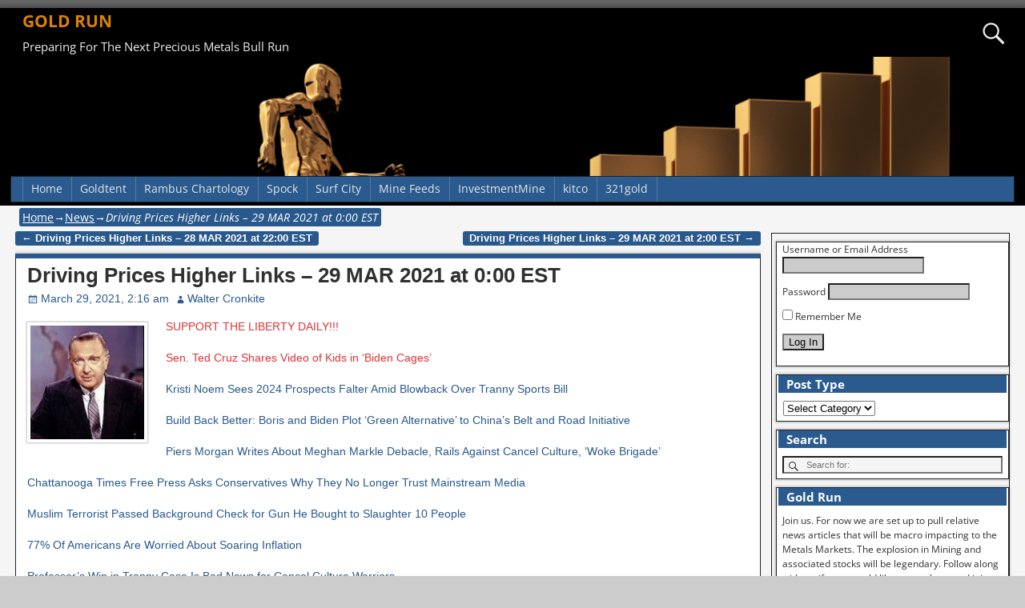

--- FILE ---
content_type: text/html; charset=UTF-8
request_url: https://gold.run/2021/03/29/driving-prices-higher-links-29-mar-2021-at-000-est/
body_size: 66106
content:
<!DOCTYPE html>
<html lang="en-US">
<head>
    <meta charset="UTF-8"/>
    <meta name='viewport' content='width=device-width,initial-scale=1.0' />

    <link rel="profile" href="//gmpg.org/xfn/11"/>
    <link rel="pingback" href=""/>

    <!-- Self-host Google Fonts -->
<link href='https://gold.run/wp-content/themes/weaver-xtreme/assets/css/fonts/google/google-fonts.min.css?ver=6.7' rel='stylesheet' type='text/css'>
<link href='https://gold.run/wp-content/plugins/weaver-xtreme-plus/includes/fonts/google-plus-fonts.min.css?ver=6.2' rel='stylesheet' type='text/css'>
<title>Driving Prices Higher Links &#8211; 29 MAR 2021 at 0:00 EST &#8211; GOLD RUN</title>
<meta name='robots' content='max-image-preview:large' />
<link rel="alternate" type="application/rss+xml" title="GOLD RUN &raquo; Feed" href="https://gold.run/feed/" />
<link rel="alternate" type="application/rss+xml" title="GOLD RUN &raquo; Comments Feed" href="https://gold.run/comments/feed/" />
<link rel="alternate" type="application/rss+xml" title="GOLD RUN &raquo; Driving Prices Higher Links &#8211; 29 MAR 2021 at 0:00 EST Comments Feed" href="https://gold.run/2021/03/29/driving-prices-higher-links-29-mar-2021-at-000-est/feed/" />
<link rel="alternate" title="oEmbed (JSON)" type="application/json+oembed" href="https://gold.run/wp-json/oembed/1.0/embed?url=https%3A%2F%2Fgold.run%2F2021%2F03%2F29%2Fdriving-prices-higher-links-29-mar-2021-at-000-est%2F" />
<link rel="alternate" title="oEmbed (XML)" type="text/xml+oembed" href="https://gold.run/wp-json/oembed/1.0/embed?url=https%3A%2F%2Fgold.run%2F2021%2F03%2F29%2Fdriving-prices-higher-links-29-mar-2021-at-000-est%2F&#038;format=xml" />
<style id='wp-img-auto-sizes-contain-inline-css' type='text/css'>
img:is([sizes=auto i],[sizes^="auto," i]){contain-intrinsic-size:3000px 1500px}
/*# sourceURL=wp-img-auto-sizes-contain-inline-css */
</style>
<style id='wp-emoji-styles-inline-css' type='text/css'>

	img.wp-smiley, img.emoji {
		display: inline !important;
		border: none !important;
		box-shadow: none !important;
		height: 1em !important;
		width: 1em !important;
		margin: 0 0.07em !important;
		vertical-align: -0.1em !important;
		background: none !important;
		padding: 0 !important;
	}
/*# sourceURL=wp-emoji-styles-inline-css */
</style>
<style id='wp-block-library-inline-css' type='text/css'>
:root{--wp-block-synced-color:#7a00df;--wp-block-synced-color--rgb:122,0,223;--wp-bound-block-color:var(--wp-block-synced-color);--wp-editor-canvas-background:#ddd;--wp-admin-theme-color:#007cba;--wp-admin-theme-color--rgb:0,124,186;--wp-admin-theme-color-darker-10:#006ba1;--wp-admin-theme-color-darker-10--rgb:0,107,160.5;--wp-admin-theme-color-darker-20:#005a87;--wp-admin-theme-color-darker-20--rgb:0,90,135;--wp-admin-border-width-focus:2px}@media (min-resolution:192dpi){:root{--wp-admin-border-width-focus:1.5px}}.wp-element-button{cursor:pointer}:root .has-very-light-gray-background-color{background-color:#eee}:root .has-very-dark-gray-background-color{background-color:#313131}:root .has-very-light-gray-color{color:#eee}:root .has-very-dark-gray-color{color:#313131}:root .has-vivid-green-cyan-to-vivid-cyan-blue-gradient-background{background:linear-gradient(135deg,#00d084,#0693e3)}:root .has-purple-crush-gradient-background{background:linear-gradient(135deg,#34e2e4,#4721fb 50%,#ab1dfe)}:root .has-hazy-dawn-gradient-background{background:linear-gradient(135deg,#faaca8,#dad0ec)}:root .has-subdued-olive-gradient-background{background:linear-gradient(135deg,#fafae1,#67a671)}:root .has-atomic-cream-gradient-background{background:linear-gradient(135deg,#fdd79a,#004a59)}:root .has-nightshade-gradient-background{background:linear-gradient(135deg,#330968,#31cdcf)}:root .has-midnight-gradient-background{background:linear-gradient(135deg,#020381,#2874fc)}:root{--wp--preset--font-size--normal:16px;--wp--preset--font-size--huge:42px}.has-regular-font-size{font-size:1em}.has-larger-font-size{font-size:2.625em}.has-normal-font-size{font-size:var(--wp--preset--font-size--normal)}.has-huge-font-size{font-size:var(--wp--preset--font-size--huge)}.has-text-align-center{text-align:center}.has-text-align-left{text-align:left}.has-text-align-right{text-align:right}.has-fit-text{white-space:nowrap!important}#end-resizable-editor-section{display:none}.aligncenter{clear:both}.items-justified-left{justify-content:flex-start}.items-justified-center{justify-content:center}.items-justified-right{justify-content:flex-end}.items-justified-space-between{justify-content:space-between}.screen-reader-text{border:0;clip-path:inset(50%);height:1px;margin:-1px;overflow:hidden;padding:0;position:absolute;width:1px;word-wrap:normal!important}.screen-reader-text:focus{background-color:#ddd;clip-path:none;color:#444;display:block;font-size:1em;height:auto;left:5px;line-height:normal;padding:15px 23px 14px;text-decoration:none;top:5px;width:auto;z-index:100000}html :where(.has-border-color){border-style:solid}html :where([style*=border-top-color]){border-top-style:solid}html :where([style*=border-right-color]){border-right-style:solid}html :where([style*=border-bottom-color]){border-bottom-style:solid}html :where([style*=border-left-color]){border-left-style:solid}html :where([style*=border-width]){border-style:solid}html :where([style*=border-top-width]){border-top-style:solid}html :where([style*=border-right-width]){border-right-style:solid}html :where([style*=border-bottom-width]){border-bottom-style:solid}html :where([style*=border-left-width]){border-left-style:solid}html :where(img[class*=wp-image-]){height:auto;max-width:100%}:where(figure){margin:0 0 1em}html :where(.is-position-sticky){--wp-admin--admin-bar--position-offset:var(--wp-admin--admin-bar--height,0px)}@media screen and (max-width:600px){html :where(.is-position-sticky){--wp-admin--admin-bar--position-offset:0px}}

/*# sourceURL=wp-block-library-inline-css */
</style><style id='wp-block-loginout-inline-css' type='text/css'>
.wp-block-loginout{box-sizing:border-box}
/*# sourceURL=https://gold.run/wp-includes/blocks/loginout/style.min.css */
</style>
<style id='global-styles-inline-css' type='text/css'>
:root{--wp--preset--aspect-ratio--square: 1;--wp--preset--aspect-ratio--4-3: 4/3;--wp--preset--aspect-ratio--3-4: 3/4;--wp--preset--aspect-ratio--3-2: 3/2;--wp--preset--aspect-ratio--2-3: 2/3;--wp--preset--aspect-ratio--16-9: 16/9;--wp--preset--aspect-ratio--9-16: 9/16;--wp--preset--color--black: #000000;--wp--preset--color--cyan-bluish-gray: #abb8c3;--wp--preset--color--white: #ffffff;--wp--preset--color--pale-pink: #f78da7;--wp--preset--color--vivid-red: #cf2e2e;--wp--preset--color--luminous-vivid-orange: #ff6900;--wp--preset--color--luminous-vivid-amber: #fcb900;--wp--preset--color--light-green-cyan: #7bdcb5;--wp--preset--color--vivid-green-cyan: #00d084;--wp--preset--color--pale-cyan-blue: #8ed1fc;--wp--preset--color--vivid-cyan-blue: #0693e3;--wp--preset--color--vivid-purple: #9b51e0;--wp--preset--gradient--vivid-cyan-blue-to-vivid-purple: linear-gradient(135deg,rgb(6,147,227) 0%,rgb(155,81,224) 100%);--wp--preset--gradient--light-green-cyan-to-vivid-green-cyan: linear-gradient(135deg,rgb(122,220,180) 0%,rgb(0,208,130) 100%);--wp--preset--gradient--luminous-vivid-amber-to-luminous-vivid-orange: linear-gradient(135deg,rgb(252,185,0) 0%,rgb(255,105,0) 100%);--wp--preset--gradient--luminous-vivid-orange-to-vivid-red: linear-gradient(135deg,rgb(255,105,0) 0%,rgb(207,46,46) 100%);--wp--preset--gradient--very-light-gray-to-cyan-bluish-gray: linear-gradient(135deg,rgb(238,238,238) 0%,rgb(169,184,195) 100%);--wp--preset--gradient--cool-to-warm-spectrum: linear-gradient(135deg,rgb(74,234,220) 0%,rgb(151,120,209) 20%,rgb(207,42,186) 40%,rgb(238,44,130) 60%,rgb(251,105,98) 80%,rgb(254,248,76) 100%);--wp--preset--gradient--blush-light-purple: linear-gradient(135deg,rgb(255,206,236) 0%,rgb(152,150,240) 100%);--wp--preset--gradient--blush-bordeaux: linear-gradient(135deg,rgb(254,205,165) 0%,rgb(254,45,45) 50%,rgb(107,0,62) 100%);--wp--preset--gradient--luminous-dusk: linear-gradient(135deg,rgb(255,203,112) 0%,rgb(199,81,192) 50%,rgb(65,88,208) 100%);--wp--preset--gradient--pale-ocean: linear-gradient(135deg,rgb(255,245,203) 0%,rgb(182,227,212) 50%,rgb(51,167,181) 100%);--wp--preset--gradient--electric-grass: linear-gradient(135deg,rgb(202,248,128) 0%,rgb(113,206,126) 100%);--wp--preset--gradient--midnight: linear-gradient(135deg,rgb(2,3,129) 0%,rgb(40,116,252) 100%);--wp--preset--font-size--small: 13px;--wp--preset--font-size--medium: 20px;--wp--preset--font-size--large: 36px;--wp--preset--font-size--x-large: 42px;--wp--preset--spacing--20: 0.44rem;--wp--preset--spacing--30: 0.67rem;--wp--preset--spacing--40: 1rem;--wp--preset--spacing--50: 1.5rem;--wp--preset--spacing--60: 2.25rem;--wp--preset--spacing--70: 3.38rem;--wp--preset--spacing--80: 5.06rem;--wp--preset--shadow--natural: 6px 6px 9px rgba(0, 0, 0, 0.2);--wp--preset--shadow--deep: 12px 12px 50px rgba(0, 0, 0, 0.4);--wp--preset--shadow--sharp: 6px 6px 0px rgba(0, 0, 0, 0.2);--wp--preset--shadow--outlined: 6px 6px 0px -3px rgb(255, 255, 255), 6px 6px rgb(0, 0, 0);--wp--preset--shadow--crisp: 6px 6px 0px rgb(0, 0, 0);}:where(.is-layout-flex){gap: 0.5em;}:where(.is-layout-grid){gap: 0.5em;}body .is-layout-flex{display: flex;}.is-layout-flex{flex-wrap: wrap;align-items: center;}.is-layout-flex > :is(*, div){margin: 0;}body .is-layout-grid{display: grid;}.is-layout-grid > :is(*, div){margin: 0;}:where(.wp-block-columns.is-layout-flex){gap: 2em;}:where(.wp-block-columns.is-layout-grid){gap: 2em;}:where(.wp-block-post-template.is-layout-flex){gap: 1.25em;}:where(.wp-block-post-template.is-layout-grid){gap: 1.25em;}.has-black-color{color: var(--wp--preset--color--black) !important;}.has-cyan-bluish-gray-color{color: var(--wp--preset--color--cyan-bluish-gray) !important;}.has-white-color{color: var(--wp--preset--color--white) !important;}.has-pale-pink-color{color: var(--wp--preset--color--pale-pink) !important;}.has-vivid-red-color{color: var(--wp--preset--color--vivid-red) !important;}.has-luminous-vivid-orange-color{color: var(--wp--preset--color--luminous-vivid-orange) !important;}.has-luminous-vivid-amber-color{color: var(--wp--preset--color--luminous-vivid-amber) !important;}.has-light-green-cyan-color{color: var(--wp--preset--color--light-green-cyan) !important;}.has-vivid-green-cyan-color{color: var(--wp--preset--color--vivid-green-cyan) !important;}.has-pale-cyan-blue-color{color: var(--wp--preset--color--pale-cyan-blue) !important;}.has-vivid-cyan-blue-color{color: var(--wp--preset--color--vivid-cyan-blue) !important;}.has-vivid-purple-color{color: var(--wp--preset--color--vivid-purple) !important;}.has-black-background-color{background-color: var(--wp--preset--color--black) !important;}.has-cyan-bluish-gray-background-color{background-color: var(--wp--preset--color--cyan-bluish-gray) !important;}.has-white-background-color{background-color: var(--wp--preset--color--white) !important;}.has-pale-pink-background-color{background-color: var(--wp--preset--color--pale-pink) !important;}.has-vivid-red-background-color{background-color: var(--wp--preset--color--vivid-red) !important;}.has-luminous-vivid-orange-background-color{background-color: var(--wp--preset--color--luminous-vivid-orange) !important;}.has-luminous-vivid-amber-background-color{background-color: var(--wp--preset--color--luminous-vivid-amber) !important;}.has-light-green-cyan-background-color{background-color: var(--wp--preset--color--light-green-cyan) !important;}.has-vivid-green-cyan-background-color{background-color: var(--wp--preset--color--vivid-green-cyan) !important;}.has-pale-cyan-blue-background-color{background-color: var(--wp--preset--color--pale-cyan-blue) !important;}.has-vivid-cyan-blue-background-color{background-color: var(--wp--preset--color--vivid-cyan-blue) !important;}.has-vivid-purple-background-color{background-color: var(--wp--preset--color--vivid-purple) !important;}.has-black-border-color{border-color: var(--wp--preset--color--black) !important;}.has-cyan-bluish-gray-border-color{border-color: var(--wp--preset--color--cyan-bluish-gray) !important;}.has-white-border-color{border-color: var(--wp--preset--color--white) !important;}.has-pale-pink-border-color{border-color: var(--wp--preset--color--pale-pink) !important;}.has-vivid-red-border-color{border-color: var(--wp--preset--color--vivid-red) !important;}.has-luminous-vivid-orange-border-color{border-color: var(--wp--preset--color--luminous-vivid-orange) !important;}.has-luminous-vivid-amber-border-color{border-color: var(--wp--preset--color--luminous-vivid-amber) !important;}.has-light-green-cyan-border-color{border-color: var(--wp--preset--color--light-green-cyan) !important;}.has-vivid-green-cyan-border-color{border-color: var(--wp--preset--color--vivid-green-cyan) !important;}.has-pale-cyan-blue-border-color{border-color: var(--wp--preset--color--pale-cyan-blue) !important;}.has-vivid-cyan-blue-border-color{border-color: var(--wp--preset--color--vivid-cyan-blue) !important;}.has-vivid-purple-border-color{border-color: var(--wp--preset--color--vivid-purple) !important;}.has-vivid-cyan-blue-to-vivid-purple-gradient-background{background: var(--wp--preset--gradient--vivid-cyan-blue-to-vivid-purple) !important;}.has-light-green-cyan-to-vivid-green-cyan-gradient-background{background: var(--wp--preset--gradient--light-green-cyan-to-vivid-green-cyan) !important;}.has-luminous-vivid-amber-to-luminous-vivid-orange-gradient-background{background: var(--wp--preset--gradient--luminous-vivid-amber-to-luminous-vivid-orange) !important;}.has-luminous-vivid-orange-to-vivid-red-gradient-background{background: var(--wp--preset--gradient--luminous-vivid-orange-to-vivid-red) !important;}.has-very-light-gray-to-cyan-bluish-gray-gradient-background{background: var(--wp--preset--gradient--very-light-gray-to-cyan-bluish-gray) !important;}.has-cool-to-warm-spectrum-gradient-background{background: var(--wp--preset--gradient--cool-to-warm-spectrum) !important;}.has-blush-light-purple-gradient-background{background: var(--wp--preset--gradient--blush-light-purple) !important;}.has-blush-bordeaux-gradient-background{background: var(--wp--preset--gradient--blush-bordeaux) !important;}.has-luminous-dusk-gradient-background{background: var(--wp--preset--gradient--luminous-dusk) !important;}.has-pale-ocean-gradient-background{background: var(--wp--preset--gradient--pale-ocean) !important;}.has-electric-grass-gradient-background{background: var(--wp--preset--gradient--electric-grass) !important;}.has-midnight-gradient-background{background: var(--wp--preset--gradient--midnight) !important;}.has-small-font-size{font-size: var(--wp--preset--font-size--small) !important;}.has-medium-font-size{font-size: var(--wp--preset--font-size--medium) !important;}.has-large-font-size{font-size: var(--wp--preset--font-size--large) !important;}.has-x-large-font-size{font-size: var(--wp--preset--font-size--x-large) !important;}
/*# sourceURL=global-styles-inline-css */
</style>

<style id='classic-theme-styles-inline-css' type='text/css'>
/*! This file is auto-generated */
.wp-block-button__link{color:#fff;background-color:#32373c;border-radius:9999px;box-shadow:none;text-decoration:none;padding:calc(.667em + 2px) calc(1.333em + 2px);font-size:1.125em}.wp-block-file__button{background:#32373c;color:#fff;text-decoration:none}
/*# sourceURL=/wp-includes/css/classic-themes.min.css */
</style>
<link rel='stylesheet' id='weaverx-font-sheet-css' href='https://gold.run/wp-content/themes/weaver-xtreme/assets/css/fonts.min.css?ver=6.7' type='text/css' media='all' />
<link rel='stylesheet' id='weaverx-style-sheet-css' href='https://gold.run/wp-content/themes/weaver-xtreme/assets/css/style-weaverx.min.css?ver=6.7' type='text/css' media='all' />
<style id='weaverx-style-sheet-inline-css' type='text/css'>
#wrapper{max-width:1590px}@media (min-width:1188px){.weaverx-sb-one-column .alignwide,#header .alignwide,#header.alignwide,#colophon.alignwide,#colophon .alignwide,#container .alignwide,#container.alignwide,#wrapper .alignwide,#wrapper.alignwide,#infobar .alignwide,.alignwide{margin-left:inherit;margin-right:inherit;max-width:none;width:100%}}@media (max-width:1187px){.alignwide{margin-left:inherit;margin-right:inherit;max-width:none;width:100%}}@media (min-width:1717px){.weaverx-sb-one-column .alignwide,#header .alignwide,#header.alignwide,#colophon.alignwide,#colophon .alignwide,#container .alignwide,#container.alignwide,#wrapper .alignwide,#wrapper.alignwide,#infobar .alignwide,.alignwide{margin-left:calc(50% - 46vw);margin-right:calc(50% - 46vw);max-width:10000px;width:92vw}}@media (max-width:1716px){.alignwide{margin-left:0 !important;margin-right:0 !important;max-width:100% !important;width:100% !important}}a,.wrapper a{color:#29598C}.colophon a{color:#CCBFFF}.colophon a:hover{color:#EDE8FF}.border{border:3px double inherit}.border-bottom{border-bottom:3px double inherit}body{background-image:url( /wp-content/themes/weaver-xtreme/assets/images/gr.png );background-attachment:scroll;background-repeat:repeat-x}#site-title,.site-title{max-width:33.00000%}#site-tagline,.site-title{max-width:90.00000%}#site-title,.site-title{margin-left:1.00000% !important;margin-top:.00000% !important}#site-tagline{margin-left:1.00000% !important;margin-top:.00000% !important}#branding #header-image img{float:none}/* alignwide*/#branding #header-image img{max-width:100.00000%}.weaverx-theme-menu .current_page_item >a,.weaverx-theme-menu .current-menu-item >a,.weaverx-theme-menu .current-cat >a{font-style:italic}.container img,.colophon img{padding:4px}.container .gallery-icon img,.container .gallery-thumb img,#content img.gallery-thumb,#content img.avatar{padding:3px}.container img,.colophon img{box-shadow:0 0 2px 1px rgba( 0,0,0,0.25 )}.entry-summary,.entry-content{padding-top:1.00000em}#content ul,#content ol,#content p{margin-bottom:1.50000em}#content *[class^="wp-block-"]{margin-top:1.20000em}#content *[class^="wp-block-"]{margin-bottom:1.50000em}.commentlist li.comment,#respond,.commentlist li.comment .comment-author img.avatar,.commentlist .comment.bypostauthor{border:3px solid inherit}.commentlist li.comment .comment-meta{border-bottom:1px solid inherit}.entry-meta-gicons .entry-date:before,.entry-meta-gicons .by-author:before,.entry-meta-gicons .cat-links:before,.entry-meta-gicons .tag-links:before,.entry-meta-gicons .comments-link:before,.entry-meta-gicons .permalink-icon:before{color:#2A5A8E}.widget ul{list-style-type:none}body{font-size:1.00000em}@media ( min-width:581px) and ( max-width:767px){body{font-size:1.00000em}}@media (max-width:580px){body{font-size:1.00000em}}body{line-height:1.50000}.widget-area{line-height:1.27500}.customA-font-size{font-size:1em}.customA-font-size-title{font-size:1.50000em}.customB-font-size{font-size:1em}.customB-font-size-title{font-size:1.50000em}body{background-color:#505050}.menu-primary .wvrx-menu-container,.menu-primary .site-title-on-menu,.menu-primary .site-title-on-menu a{background-color:#2A5A8E}.menu-primary .wvrx-menu-container,.menu-primary .site-title-on-menu,.menu-primary .site-title-on-menu a{color:#E6E6E6}.menu-secondary .wvrx-menu-container{background-color:#2A5A8E}.menu-secondary .wvrx-menu-container{color:#FFFFFF}.menu-primary .wvrx-menu ul li a,.menu-primary .wvrx-menu ul.mega-menu li{background-color:#000000}.menu-primary .wvrx-menu ul li a,.menu-primary .wvrx-menu ul.mega-menu li{color:#FFFFFF}.menu-secondary .wvrx-menu ul li a,.menu-secondary .wvrx-menu ul.mega-menu li{background-color:#000000}.menu-secondary .wvrx-menu ul li a,.menu-secondary .wvrx-menu ul.mega-menu li{color:#FFFFFF}.menu-primary .wvrx-menu >li >a{color:#E6E6E6}.menu-primary .wvrx-menu >li >a:hover{color:#000000 !important}.menu-primary .wvrx-menu >li >a:hover{background-color:#FFFFFF !important}.menu-secondary .wvrx-menu >li >a{color:#FFFFFF}.menu-secondary .wvrx-menu >li >a:hover{color:#000000 !important}.menu-secondary .wvrx-menu >li >a:hover{background-color:#FFFFFF !important}.menu-primary .wvrx-menu ul li a{color:#FFFFFF}.menu-primary .wvrx-menu ul li a:hover{color:#000000 !important}.menu-primary .wvrx-menu ul li a:hover{background-color:#525252 !important}.menu-secondary .wvrx-menu ul li a{color:#FFFFFF}.menu-secondary .wvrx-menu ul li a:hover{color:#000000 !important}.menu-secondary .wvrx-menu ul li a:hover{background-color:#FFFFFF !important}#site-title img.site-title-logo{max-height:32px}.menu-primary .menu-toggle-button{color:#E6E6E6}.menu-primary .wvrx-menu-html{margin-top:.40000em}@media( min-width:768px){.menu-primary .wvrx-menu a{border-right:1px solid rgba(255,255,255,0.2)}.menu-primary ul.wvrx-menu >li:first-child{border-left:1px solid rgba(255,255,255,0.2)}.menu-primary .wvrx-menu ul >li:first-child{border-top:1px solid rgba(255,255,255,0.2)}.menu-primary .wvrx-menu ul a{border-top:none;border-left:none;border-right:none;border-bottom:1px solid rgba(255,255,255,0.2)}.menu-primary .wvrx-menu-container li a{padding-right:.75em}.menu-primary .menu-hover.menu-arrows .has-submenu >a{padding-right:1.5em}.menu-primary .menu-arrows.menu-hover .toggle-submenu{margin-right:0}.menu-primary .wvrx-menu-container{margin-top:0}.menu-primary .wvrx-menu-container{margin-bottom:0}.menu-primary .wvrx-menu,.menu-primary .wvrx-menu-container{text-align:alignfull}}.menu-primary .menu-arrows .toggle-submenu:after{color:#E6E6E6}.menu-primary .menu-arrows ul .toggle-submenu:after{color:#E6E6E6}.menu-primary .menu-arrows.is-mobile-menu.menu-arrows ul a .toggle-submenu:after{color:#E6E6E6}.menu-primary .menu-arrows ul .toggle-submenu:after{color:#FFFFFF}.menu-primary .is-mobile-menu.menu-arrows .toggle-submenu{background-color:#DC8300}.menu-secondary .menu-toggle-button{color:#FFFFFF}.menu-secondary .wvrx-menu-html{margin-top:.40000em}@media( min-width:768px){.menu-secondary .wvrx-menu a{border-right:1px solid rgba(255,255,255,0.2)}.menu-secondary ul.wvrx-menu >li:first-child{border-left:1px solid rgba(255,255,255,0.2)}.menu-secondary .wvrx-menu ul >li:first-child{border-top:1px solid rgba(255,255,255,0.2)}.menu-secondary .wvrx-menu ul a{border-top:none;border-left:none;border-right:none;border-bottom:1px solid rgba(255,255,255,0.2)}.menu-secondary .wvrx-menu-container li a{padding-right:.75em}.menu-secondary .menu-hover.menu-arrows .has-submenu >a{padding-right:1.5em}.menu-secondary .menu-arrows.menu-hover .toggle-submenu{margin-right:0}.menu-secondary .wvrx-menu-container{margin-top:0}.menu-secondary .wvrx-menu-container{margin-bottom:0}.menu-secondary .wvrx-menu,.menu-secondary .wvrx-menu-container{text-align:alignfull}}.menu-secondary .menu-arrows .toggle-submenu:after{color:#FFFFFF}.menu-secondary .menu-arrows ul .toggle-submenu:after{color:#FFFFFF}.menu-secondary .menu-arrows.is-mobile-menu.menu-arrows ul a .toggle-submenu:after{color:#FFFFFF}.menu-secondary .menu-arrows ul .toggle-submenu:after{color:#FFFFFF}.menu-secondary .is-mobile-menu.menu-arrows .toggle-submenu{background-color:#DC8300}@media( min-width:768px){.menu-extra .wvrx-menu a{border-right:1px solid inherit}.menu-extra ul.wvrx-menu >li:first-child{border-left:1px solid inherit}.menu-extra .wvrx-menu ul >li:first-child{border-top:1px solid inherit}.menu-extra .wvrx-menu ul a{border-top:none;border-left:none;border-right:none;border-bottom:1px solid inherit}.menu-extra .wvrx-menu-container li a{padding-right:.75em}.menu-extra .menu-hover.menu-arrows .has-submenu >a{padding-right:1.5em}.menu-extra .menu-arrows.menu-hover .toggle-submenu{margin-right:0}.menu-extra .wvrx-menu-container{margin-top:0}.menu-extra .wvrx-menu-container{margin-bottom:0}.menu-extra .wvrx-menu,.menu-extra .wvrx-menu-container{text-align:alignfull}}.menu-extra .menu-arrows .toggle-submenu:after{color:inherit}.menu-extra .menu-arrows ul .toggle-submenu:after{color:inherit}.menu-extra .menu-arrows.is-mobile-menu.menu-arrows ul a .toggle-submenu:after{color:inherit}.menu-extra .menu-arrows ul .toggle-submenu:after{color:inherit}@media screen and ( min-width:768px){}#primary-widget-area{padding-left:5px}#primary-widget-area{padding-right:0}#primary-widget-area{padding-top:5px}#primary-widget-area{padding-bottom:0}#primary-widget-area{margin-top:5px}#primary-widget-area{margin-bottom:0}.widget-area-primary{padding-left:5px}.widget-area-primary{padding-right:0}.widget-area-primary{padding-top:5px}.widget-area-primary{padding-bottom:0}.widget-area-primary{margin-top:5px}.widget-area-primary{margin-bottom:0}#secondary-widget-area{padding-left:0}#secondary-widget-area{padding-right:0}#secondary-widget-area{padding-top:0}#secondary-widget-area{padding-bottom:0}#secondary-widget-area{margin-top:0}#secondary-widget-area{margin-bottom:10px}.widget-area-secondary{padding-left:0}.widget-area-secondary{padding-right:0}.widget-area-secondary{padding-top:0}.widget-area-secondary{padding-bottom:0}.widget-area-secondary{margin-top:0}.widget-area-secondary{margin-bottom:10px}.widget-area-top{padding-top:0}.widget-area-top{padding-bottom:8px}.widget-area-top{margin-top:10px}.widget-area-top{margin-bottom:10px}.widget-area-bottom{padding-top:0}.widget-area-bottom{padding-bottom:8px}.widget-area-bottom{margin-top:10px}.widget-area-bottom{margin-bottom:10px}#header{background-color:#000000}#header{color:#EDEDED}@media( min-width:768px){#header{padding-left:1%;padding-right:1%}}@media( max-width:767px){#header{padding-left:.5%;padding-right:.5%}}#header{padding-top:4px}#header{padding-bottom:4px}#header{margin-top:1px}#header{margin-bottom:1px}#header-html{padding-top:0}#header-html{padding-bottom:0}#header-html{margin-top:0}#header-html{margin-bottom:0}#header-widget-area{padding-top:2px}#header-widget-area{padding-bottom:2px}#header-widget-area{margin-top:1px}#header-widget-area{margin-bottom:1px}.widget-area-header{padding-left:2px}.widget-area-header{padding-right:2px}.widget-area-header{padding-top:2px}.widget-area-header{padding-bottom:2px}.widget-area-header{margin-top:1px}.widget-area-header{margin-bottom:1px}#colophon{background-color:#141414}#colophon{color:#FFFFFF}#colophon{padding-top:8px}#colophon{padding-bottom:8px}#colophon{margin-top:0}#colophon{margin-bottom:0}#footer-html{padding-top:0}#footer-html{padding-bottom:0}#footer-html{margin-top:0}#footer-html{margin-bottom:0}#footer-widget-area{padding-top:0}#footer-widget-area{padding-bottom:8px}#footer-widget-area{margin-top:0}#footer-widget-area{margin-bottom:0}.widget-area-footer{padding-left:8px}.widget-area-footer{padding-right:8px}.widget-area-footer{padding-top:0}.widget-area-footer{padding-bottom:8px}.widget-area-footer{margin-top:0}.widget-area-footer{margin-bottom:0}#content{background-color:#FFFFFF}#content{padding-left:2.00000%}#content{padding-right:2.00000%}#content{padding-top:4px}#content{padding-bottom:8px}#content{margin-top:0}#content{margin-bottom:0}@media( min-width:768px){#container{padding-left:1.5%;padding-right:1.5%}}@media( max-width:767px){#container{padding-left:.5%;padding-right:.5%}}#container{padding-top:0}#container{padding-bottom:0}#container{margin-top:0}#container{margin-bottom:0}#infobar{padding-top:5px}#infobar{padding-bottom:5px}#infobar{margin-top:0}#infobar{margin-bottom:0}#wrapper{background-color:#F5F5F5}#wrapper{color:#303030}#wrapper{padding-top:0}#wrapper{padding-bottom:0}#wrapper{margin-top:10px}#wrapper{margin-bottom:10px}.post-area{background-color:#FFFFFF}.post-area{padding-left:1.50000%}.post-area{padding-right:1.00000%}.post-area{padding-top:0}.post-area{padding-bottom:0}.post-area{margin-top:0}.post-area{margin-bottom:10px}.widget{background-color:#FFFFFF}.widget{color:#303030}.widget{padding-left:7px}.widget{padding-right:7px}.widget{padding-top:0}.widget{padding-bottom:5px}.widget{margin-top:5px}.widget{margin-bottom:10px}.wrapper #site-title a,.wrapper .site-title a{color:#DC8300}#site-tagline >span,.site-tagline >span{color:#EDEDED}.widget-title{background-color:#2A5A8E}.widget-title{color:#FFFFFF}#nav-header-mini a,#nav-header-mini a:visited{color:#FFFFFF}#nav-header-mini a:hover{color:#D9D9D9}#nav-header-mini{margin-top:.00000em}.blog .sticky{background-color:#FFDC8A}.search-field,#header-search .search-field:focus,.menu-search .search-field:focus{background-color:#F5F5F5}.menu-primary .wvrx-menu-container .search-form .search-submit{color:#E6E6E6}#colophon .search-form .search-submit{color:#FFFFFF}#wrapper .search-form .search-submit{color:#303030}.widget .search-form .search-submit{color:#303030}#header-search .search-form::before{color:#EDEDED}.post-title{margin-bottom:.2em}#inject_fixedtop,#inject_fixedbottom,.wvrx-fixedtop,.wvrx-fixonscroll{max-width:1590px}@media ( max-width:1590px){.wvrx-fixedtop,.wvrx-fixonscroll,#inject_fixedtop,#inject_fixedbottom{left:0;margin-left:0 !important;margin-right:0 !important}}@media ( min-width:1590px){#inject_fixedtop{margin-left:-0px;margin-right:-0px}.wvrx-fixedtop,.wvrx-fixonscroll{margin-left:0;margin-right:calc( 0 - 0 - 0 )}}@media ( min-width:1590px){#inject_fixedbottom{margin-left:-0px;margin-right:-0px}}.has-posts #content{border:none;box-shadow:none;background:transparent;padding:0;margin-top:0;margin-bottom:0}/* Weaver Xtreme Plus CSS Styles - Version 6.2 *//* Weaver Xtreme Plus Background Images */.menu-primary .wvrx-menu ul li a,.menu-primary .wvrx-menu ul.mega-menu li{border-left:1px solid white}.menu-secondary .wvrx-menu ul li a,.menu-secondary .wvrx-menu ul.mega-menu li{border-left:1px solid white}.post-area{border-top:6px solid #2A5A8E;border-bottom:1px solid}.widget{line-height:1.5}.widget-title{margin-left:-5px;margin-right:-5px;padding-left:10px;margin-bottom:10px;line-height:1.5}.blog .sticky{border-top:6px solid #222;border-bottom:solid}/* Custom Rules for Pioneer Subtheme */.page-link{display:block;padding:2px 8px;line-height:1.5}.page-link >*{background-color:#29598C;color:#FFF;display:inline-block;padding:2px 8px;border-radius:3px}.page-link a{color:#fff;padding:2px 8px;text-decoration:underline}.page-link a:hover{color:#ccc}#container .nav-previous a,#container .nav-next a,.more-msg,.form-submit input{background-color:#29598C;color:#FFF;padding:2px 8px;border-radius:3px;line-height:2}.form-submit input{line-height:1}#breadcrumbs{background-color:#29598C;color:#FFF;padding:2px 4px;border-radius:3px}#breadcrumbs a{color:#fff;text-decoration:underline}#author-info{background-color:#FFDC8A;border-radius:3px}a.page-numbers,span.page-numbers.dots{background:#29598C;color:white !important}a.page-numbers:hover{background:#09396c}.page-numbers.current{color:white;background:#4979aC}
/*# sourceURL=weaverx-style-sheet-inline-css */
</style>
<link rel='stylesheet' id='weaverx-root-style-sheet-css' href='https://gold.run/wp-content/themes/zelinux/style.min.css?ver=6.7' type='text/css' media='all' />
<script type="text/javascript" src="https://gold.run/wp-includes/js/jquery/jquery.min.js?ver=3.7.1" id="jquery-core-js"></script>
<script type="text/javascript" src="https://gold.run/wp-includes/js/jquery/jquery-migrate.min.js?ver=3.4.1" id="jquery-migrate-js"></script>
<script type="text/javascript" id="weaver-xtreme-JSLib-js-extra">
/* <![CDATA[ */
var wvrxOpts = {"useSmartMenus":"1","menuAltswitch":"767","mobileAltLabel":"","primaryScroll":"none","primaryMove":"0","secondaryScroll":"none","secondaryMove":"0","headerVideoClass":"has-header-video"};
//# sourceURL=weaver-xtreme-JSLib-js-extra
/* ]]> */
</script>
<script type="text/javascript" src="https://gold.run/wp-content/themes/weaver-xtreme/assets/js/weaverxjslib.min.js?ver=6.7" id="weaver-xtreme-JSLib-js"></script>
<script type="text/javascript" src="https://gold.run/wp-content/themes/weaver-xtreme/assets/js/smartmenus/jquery.smartmenus.min.js?ver=6.7" id="weaverxSMLib-js"></script>
<link rel="https://api.w.org/" href="https://gold.run/wp-json/" /><link rel="alternate" title="JSON" type="application/json" href="https://gold.run/wp-json/wp/v2/posts/973" /><link rel="EditURI" type="application/rsd+xml" title="RSD" href="https://gold.run/xmlrpc.php?rsd" />
<meta name="generator" content="WordPress 6.9" />
<link rel="canonical" href="https://gold.run/2021/03/29/driving-prices-higher-links-29-mar-2021-at-000-est/" />
<link rel='shortlink' href='https://gold.run/?p=973' />
<!-- Weaver Xtreme 6.7 ( 70 ) Pioneer-V-15 --> <!-- Weaver Xtreme Plus 6.2 --> 
<!-- End of Weaver Xtreme options -->
<link rel="icon" href="https://gold.run/wp-content/uploads/2018/08/cropped-logo_gold_run-2-32x32.png" sizes="32x32" />
<link rel="icon" href="https://gold.run/wp-content/uploads/2018/08/cropped-logo_gold_run-2-192x192.png" sizes="192x192" />
<link rel="apple-touch-icon" href="https://gold.run/wp-content/uploads/2018/08/cropped-logo_gold_run-2-180x180.png" />
<meta name="msapplication-TileImage" content="https://gold.run/wp-content/uploads/2018/08/cropped-logo_gold_run-2-270x270.png" />
</head>
<!-- **** body **** -->
<body class="wp-singular post-template-default single single-post postid-973 single-format-standard wp-embed-responsive wp-theme-weaver-xtreme wp-child-theme-zelinux singular not-logged-in weaverx-theme-body wvrx-not-safari is-menu-desktop is-menu-default weaverx-page-single weaverx-sb-right weaverx-has-sb has-posts" itemtype="https://schema.org/WebPage" itemscope>

<a href="#page-bottom"
   id="page-top">&darr;</a> <!-- add custom CSS to use this page-bottom link -->
<div id="wvrx-page-width">&nbsp;</div>
<!--googleoff: all-->
<noscript><p
            style="border:1px solid red;font-size:14px;background-color:pink;padding:5px;margin-left:auto;margin-right:auto;max-width:640px;text-align:center;">
        JAVASCRIPT IS DISABLED. Please enable JavaScript on your browser to best view this site.</p>
</noscript>
<!--googleon: all--><!-- displayed only if JavaScript disabled -->

<div id="wrapper" class="wrapper shadow-4 s-font-size font-inherit alignfull">
<div class="clear-preheader clear-both"></div>
<div id="header" class="header font-inherit alignfull header-as-img">
<div id="header-inside" class="block-inside"><header id="branding" itemtype="https://schema.org/WPHeader" itemscope>
    <div id='title-tagline' class='clearfix  '>
    <h1 id="site-title"
        class="m-font-size-title font-inherit"><a
                href="https://gold.run/" title="GOLD RUN"
                rel="home">
            GOLD RUN</a></h1>

            <div id="header-search"
             class="hide-none"><form role="search"       method="get" class="search-form" action="https://gold.run/">
    <label for="search-form-1">
        <span class="screen-reader-text">Search for:</span>
        <input type="search" id="search-form-1" class="search-field"
               placeholder="Search for:" value=""
               name="s"/>
    </label>
    <button type="submit" class="search-submit"><span class="genericon genericon-search"></span>
    </button>

</form>

</div><h2 id="site-tagline" class="hide-none"><span  class="xxs-font-size-title font-inherit font-weight-normal">Preparing For The Next Precious Metals Bull Run</span></h2>    </div><!-- /.title-tagline -->
<div id="header-image" class="header-image alignwide header-image-type-std"><div id="wp-custom-header" class="wp-custom-header"><img src="https://gold.run/wp-content/uploads/2018/08/cropped-header_gold_run-4.png" width="1590" height="188" alt="" srcset="https://gold.run/wp-content/uploads/2018/08/cropped-header_gold_run-4.png 1590w, https://gold.run/wp-content/uploads/2018/08/cropped-header_gold_run-4-300x35.png 300w, https://gold.run/wp-content/uploads/2018/08/cropped-header_gold_run-4-1024x121.png 1024w, https://gold.run/wp-content/uploads/2018/08/cropped-header_gold_run-4-768x91.png 768w, https://gold.run/wp-content/uploads/2018/08/cropped-header_gold_run-4-1536x182.png 1536w" sizes="(max-width: 1590px) 100vw, 1590px" decoding="async" fetchpriority="high" /></div>
</div><!-- #header-image -->
<div class="clear-branding clear-both"></div>        </header><!-- #branding -->
        <div class="clear-menu-primary clear-both"></div>

<div id="nav-primary" class="menu-primary menu-primary-standard menu-type-standard" itemtype="https://schema.org/SiteNavigationElement" itemscope>
<div class="wvrx-menu-container font-inherit border alignfull"><span class="wvrx-menu-button"><span class="genericon genericon-menu"></span></span><div class="wvrx-menu-clear"></div><ul id="menu-top_run" class="weaverx-theme-menu sm wvrx-menu menu-primary collapsed menu-alignleft"><li id="menu-item-44" class="menu-item menu-item-type-custom menu-item-object-custom menu-item-home menu-item-44"><a href="https://gold.run">Home</a></li>
<li id="menu-item-207" class="menu-item menu-item-type-custom menu-item-object-custom menu-item-207"><a href="https://goldtadise.com">Goldtent</a></li>
<li id="menu-item-208" class="menu-item menu-item-type-custom menu-item-object-custom menu-item-208"><a href="https://rambus1.com">Rambus Chartology</a></li>
<li id="menu-item-209" class="menu-item menu-item-type-custom menu-item-object-custom menu-item-209"><a href="https://spockg.com">Spock</a></li>
<li id="menu-item-210" class="menu-item menu-item-type-custom menu-item-object-custom menu-item-210"><a href="https://surfcityco.com">Surf City</a></li>
<li id="menu-item-152" class="menu-item menu-item-type-custom menu-item-object-custom menu-item-152"><a href="http://www.miningfeeds.com/">Mine Feeds</a></li>
<li id="menu-item-153" class="menu-item menu-item-type-custom menu-item-object-custom menu-item-153"><a href="http://www.infomine.com/investment/">InvestmentMine</a></li>
<li id="menu-item-150" class="menu-item menu-item-type-custom menu-item-object-custom menu-item-150"><a href="http://kitco.com">kitco</a></li>
<li id="menu-item-151" class="menu-item menu-item-type-custom menu-item-object-custom menu-item-151"><a href="http://321gold.com">321gold</a></li>
</ul><div style="clear:both;"></div></div></div><div class='clear-menu-primary-end' style='clear:both;'></div><!-- /.menu-primary -->

    <script type='text/javascript'>
        jQuery('#nav-primary .weaverx-theme-menu').smartmenus( {subIndicatorsText:'',subMenusMinWidth:'1em',subMenusMaxWidth:'25em'} );
        jQuery('#nav-primary span.wvrx-menu-button').click(function () {
            var $this = jQuery(this), $menu = jQuery('#nav-primary ul');
            if (!$this.hasClass('collapsed')) {
                $menu.addClass('collapsed');
                $this.addClass('collapsed mobile-menu-closed');
                $this.removeClass('mobile-menu-open');
            } else {
                $menu.removeClass('collapsed');
                $this.removeClass('collapsed mobile-menu-closed');
                $this.addClass('mobile-menu-open');
            }
            return false;
        }).click();</script>
</div></div><div class='clear-header-end clear-both'></div><!-- #header-inside,#header -->

<div id="container" class="container container-single relative font-inherit alignfull"><div id="container-inside" class="block-inside">

    <div id="infobar" class="font-inherit alignfull">
        <span id="breadcrumbs"><span class="crumbs"><a href="https://gold.run/">Home</a>&rarr;<a href="https://gold.run/category/news/">News</a>&rarr;<span class="bcur-page">Driving Prices Higher Links &#8211; 29 MAR 2021 at 0:00 EST</span></span></span>        <span class='infobar_right'>
<span id="infobar_paginate"></span>
	</span></div>
    <div class="clear-info-bar-end" style="clear:both;">
    </div><!-- #infobar -->

    <div id="content" role="main" class="content l-content-rsb m-full s-full border shadow-3 font-verdana" itemtype="https://schema.org/Blog" itemscope> <!-- single -->
    <nav id="nav-above" class="navigation">
        <h3 class="assistive-text">Post navigation</h3>

        
            <div class="nav-previous"><a href="https://gold.run/2021/03/29/driving-prices-higher-links-28-mar-2021-at-2200-est/" rel="prev"><span class="meta-nav">&larr;</span> Driving Prices Higher Links &#8211; 28 MAR 2021 at 22:00 EST</a>            </div>
            <div class="nav-next"><a href="https://gold.run/2021/03/29/driving-prices-higher-links-29-mar-2021-at-200-est/" rel="next">Driving Prices Higher Links &#8211; 29 MAR 2021 at 2:00 EST <span class="meta-nav">&rarr;</span></a></div>

            </nav><!-- #nav-above -->

        <article
            id="post-973" class="content-single post-content post-area post-fi-content-top post-author-id-2 border shadow-1 font-inherit post-973 post type-post status-publish format-standard has-post-thumbnail hentry category-news" itemtype="https://schema.org/BlogPosting" itemscope itemprop="blogPost">
        	<header class="page-header">

			<h1 class="page-title entry-title title-single font-inherit" itemprop="headline name">Driving Prices Higher Links &#8211; 29 MAR 2021 at 0:00 EST</h1>
		<div class="entry-meta ">
<meta itemprop="datePublished" content="2021-03-29T02:16:02-04:00"/>
<meta itemprop="dateModified" content="2021-03-29T02:16:02-04:00"/>
<span style="display:none" itemscope itemprop="publisher" itemtype="https://schema.org/Organization"><span itemprop="name">GOLD RUN</span><!-- no logo defined --></span>
<span class="meta-info-wrap entry-meta-gicons  font-inherit">
<span class="sep posted-on">Posted on </span><a href="https://gold.run/2021/03/29/driving-prices-higher-links-29-mar-2021-at-000-est/" title="2:16 am" rel="bookmark"><time class="entry-date" datetime="2021-03-29T02:16:02-04:00">March 29, 2021, 2:16 am</time></a><span class="by-author"> <span class="sep"> by </span> <span class="author vcard"><a class="url fn n" href="https://gold.run/author/walter-cronkite/" title="View all posts by Walter Cronkite" rel="author"><span itemtype="https://schema.org/Person" itemscope itemprop="author"><span itemprop="name">Walter Cronkite</span></span></a></span></span><time class="published updated" datetime="2021-03-29T02:16:02-04:00">March 29, 2021, 2:16 am</time>
</span><!-- .entry-meta-icons --></div><!-- /entry-meta -->
	</header><!-- .page-header -->
    <div class="entry-content clearfix">

<a class="wvrx-fi-link" href="https://gold.run/wp-content/uploads/2021/01/walter-e1609528460257.jpeg"><span itemtype="https://schema.org/ImageObject" itemprop="image" itemscope><img width="150" height="150" itemprop="url" src="https://gold.run/wp-content/uploads/2021/01/walter-e1609528460257-150x150.jpeg" class="featured-image fi-post-content-top fi-content-top hide-none fi-alignleft wp-post-image" alt="" decoding="async" /></span></a>
<p><a href="https://thelibertydaily.com/gold" style="color:#dd3333">SUPPORT THE LIBERTY DAILY!!!</a></p>
<p><a href="https://www.newsmax.com/newsfront/tedcruz-biden-border-immigration/2021/03/27/id/1015416/" style="color:#dd3333">Sen. Ted Cruz Shares Video of Kids in &#8216;Biden Cages&#8217;</a></p>
<p><a href="https://justthenews.com/government/state-houses/gop-superstar-kristi-noem-sees-2024-prospects-falter-amid-blowback-over">Kristi Noem Sees 2024 Prospects Falter Amid Blowback Over Tranny Sports Bill</a></p>
<p><a href="https://www.breitbart.com/europe/2021/03/28/build-back-better-boris-and-biden-plot-green-alternative-to-chinas-belt-and-road-initiative/">Build Back Better: Boris and Biden Plot ‘Green Alternative’ to China’s Belt and Road Initiative</a></p>
<p><a href="https://www.foxnews.com/media/piers-morgan-writes-about-meghan-markle-debacle-rails-against-cancel-culture-woke-brigade">Piers Morgan Writes About Meghan Markle Debacle, Rails Against Cancel Culture, &#8216;Woke Brigade&#8217;</a></p>
<p><a href="https://tennesseestar.com/2021/03/28/chattanooga-times-free-press-asks-conservatives-why-they-no-longer-trust-mainstream-media/">Chattanooga Times Free Press Asks Conservatives Why They No Longer Trust Mainstream Media</a></p>
<p><a href="https://pjmedia.com/news-and-politics/rick-moran/2021/03/27/colorado-shooter-passed-background-check-for-gun-he-bought-to-slaughter-10-people-n1435385">Muslim Terrorist Passed Background Check for Gun He Bought to Slaughter 10 People</a></p>
<p><a href="https://www.zerohedge.com/economics/77-americans-are-worried-about-soaring-inflation">77% Of Americans Are Worried About Soaring Inflation</a></p>
<p><a href="https://redstate.com/slee/2021/03/28/professors-win-in-transgender-case-is-bad-news-for-cancel-culture-warriors-n351967">Professor&#8217;s Win in Tranny Case Is Bad News for Cancel Culture Warriors</a></p>
<p><a href="https://www.newsmax.com/politics/cruz-border-children/2021/03/28/id/1015467/" style="color:#dd3333">Sen. Ted Cruz: Cartel Members &#8216;Renting&#8217; Kids To Bring Them to US Border</a></p>
        </div><!-- .entry-content -->

        <footer class="entry-utility entry-author-info">
            
<div class="meta-info-wrap entry-meta-gicons  font-inherit">
			<span class="cat-links">
<span class="entry-utility-prep entry-utility-prep-cat-links">Posted in</span> <a href="https://gold.run/category/news/" rel="category tag">News</a>			</span>
<span class="permalink-icon"><a href="https://gold.run/2021/03/29/driving-prices-higher-links-29-mar-2021-at-000-est/" title="Permalink to Driving Prices Higher Links &#8211; 29 MAR 2021 at 0:00 EST" rel="bookmark">permalink</a></span>
</div><!-- .entry-meta-icons -->
		<div class='clear-both'> </div>
		<div id="author-info">
			<div id="author-description">
				<div id="author-avatar">
					<img alt='' src='https://secure.gravatar.com/avatar/545374860d0eaf1a295d65d81309190f9953825ee0f47a92259f6116ed5a0f18?s=75&#038;d=mm&#038;r=g' srcset='https://secure.gravatar.com/avatar/545374860d0eaf1a295d65d81309190f9953825ee0f47a92259f6116ed5a0f18?s=150&#038;d=mm&#038;r=g 2x' class='avatar avatar-75 photo' height='75' width='75' decoding='async'/>				</div><!-- #author-avatar -->
				<p class="author-title">About Walter Cronkite</p>
				<p>Old style no-opinionated fact based journalism. Do you miss me now?</p>
				<div id="author-link">
				<span class="vcard author post-author"><span class="fn">
					<a href="https://gold.run/author/walter-cronkite/" rel="author">
						View all posts by <span><span>Walter Cronkite</span></span>					</a></span></span>
				</div><!-- #author-link	-->
			</div><!-- #author-description -->
		</header><!-- #author-info -->

	
        </footer><!-- .entry-utility -->
                <link itemprop="mainEntityOfPage" href="https://gold.run/2021/03/29/driving-prices-higher-links-29-mar-2021-at-000-est/" />    </article><!-- #post-973 -->

    <nav id="nav-below" class="navigation">
        <h3 class="assistive-text">Post navigation</h3>
                    <div class="nav-previous"><a href="https://gold.run/2021/03/29/driving-prices-higher-links-28-mar-2021-at-2200-est/" rel="prev"><span class="meta-nav">&larr;</span> Driving Prices Higher Links &#8211; 28 MAR 2021 at 22:00 EST</a></div>
            <div class="nav-next"><a href="https://gold.run/2021/03/29/driving-prices-higher-links-29-mar-2021-at-200-est/" rel="next">Driving Prices Higher Links &#8211; 29 MAR 2021 at 2:00 EST <span class="meta-nav">&rarr;</span></a></div>
            </nav><!-- #nav-below -->

    
		<hr class='comments-hr' />
<div id="comments">    <header id="comments-title" class=&quot;no-comments-made&quot;>
        <h3>Comments</h3>
        <h4>
            <em>Driving Prices Higher Links &#8211; 29 MAR 2021 at 0:00 EST</em> &#8212; No Comments        </h4>
    </header>

    
    <ol class="commentlist">
            </ol>

    
    	<div id="respond" class="comment-respond">
		<h3 id="reply-title" class="comment-reply-title">Leave a Reply <small><a rel="nofollow" id="cancel-comment-reply-link" href="/2021/03/29/driving-prices-higher-links-29-mar-2021-at-000-est/#respond" style="display:none;">Cancel reply</a></small></h3><p class="must-log-in">You must be <a href="https://gold.run/wp-login.php?redirect_to=https%3A%2F%2Fgold.run%2F2021%2F03%2F29%2Fdriving-prices-higher-links-29-mar-2021-at-000-est%2F">logged in</a> to post a comment.</p>	</div><!-- #respond -->
	        <p class="commentform-allowed-tags">HTML tags allowed in your
            comment: &lt;a href=&quot;&quot; title=&quot;&quot;&gt; &lt;abbr title=&quot;&quot;&gt; &lt;acronym title=&quot;&quot;&gt; &lt;b&gt; &lt;blockquote cite=&quot;&quot;&gt; &lt;cite&gt; &lt;code&gt; &lt;del datetime=&quot;&quot;&gt; &lt;em&gt; &lt;i&gt; &lt;q cite=&quot;&quot;&gt; &lt;s&gt; &lt;strike&gt; &lt;strong&gt;  </p>
        </div><!-- #comments -->
<div class="clear-sb-postcontent-single clear-both"></div><div class="clear-sitewide-bottom-widget-area clear-both"></div>
</div><!-- /#content -->

            <div id="primary-widget-area" class="widget-area m-full s-full l-sb-right-lm m-full s-full border font-inherit widget-eq"
                 role="complementary" itemtype="https://schema.org/WPSideBar" itemscope>
                <aside id="block-5" class="widget widget_block border shadow-1 s-font-size font-inherit widget-1 widget-first widget-first-vert widget-odd"><div class="logged-out has-login-form wp-block-loginout"><form name="loginform" id="loginform" action="https://gold.run/wp-login.php" method="post"><p class="login-username">
				<label for="user_login">Username or Email Address</label>
				<input type="text" name="log" id="user_login" autocomplete="username" class="input" value="" size="20" />
			</p><p class="login-password">
				<label for="user_pass">Password</label>
				<input type="password" name="pwd" id="user_pass" autocomplete="current-password" spellcheck="false" class="input" value="" size="20" />
			</p><p class="login-remember"><label><input name="rememberme" type="checkbox" id="rememberme" value="forever" /> Remember Me</label></p><p class="login-submit">
				<input type="submit" name="wp-submit" id="wp-submit" class="button button-primary" value="Log In" />
				<input type="hidden" name="redirect_to" value="https://gold.run/2021/03/29/driving-prices-higher-links-29-mar-2021-at-000-est/" />
			</p></form></div></aside><aside id="categories-4" class="widget widget_categories border shadow-1 s-font-size font-inherit widget-2 widget-even"><h3 class="widget-title s-font-size-title font-inherit">Post Type</h3><form action="https://gold.run" method="get"><label class="screen-reader-text" for="cat">Post Type</label><select  name='cat' id='cat' class='postform'>
	<option value='-1'>Select Category</option>
	<option class="level-0" value="10">Goldtent</option>
	<option class="level-0" value="1">Max</option>
	<option class="level-0" value="4">News</option>
</select>
</form><script type="text/javascript">
/* <![CDATA[ */

( ( dropdownId ) => {
	const dropdown = document.getElementById( dropdownId );
	function onSelectChange() {
		setTimeout( () => {
			if ( 'escape' === dropdown.dataset.lastkey ) {
				return;
			}
			if ( dropdown.value && parseInt( dropdown.value ) > 0 && dropdown instanceof HTMLSelectElement ) {
				dropdown.parentElement.submit();
			}
		}, 250 );
	}
	function onKeyUp( event ) {
		if ( 'Escape' === event.key ) {
			dropdown.dataset.lastkey = 'escape';
		} else {
			delete dropdown.dataset.lastkey;
		}
	}
	function onClick() {
		delete dropdown.dataset.lastkey;
	}
	dropdown.addEventListener( 'keyup', onKeyUp );
	dropdown.addEventListener( 'click', onClick );
	dropdown.addEventListener( 'change', onSelectChange );
})( "cat" );

//# sourceURL=WP_Widget_Categories%3A%3Awidget
/* ]]> */
</script>
</aside><aside id="search-3" class="widget widget_search border shadow-1 s-font-size font-inherit widget-3 widget-odd"><h3 class="widget-title s-font-size-title font-inherit">Search</h3><form role="search"       method="get" class="search-form" action="https://gold.run/">
    <label for="search-form-2">
        <span class="screen-reader-text">Search for:</span>
        <input type="search" id="search-form-2" class="search-field"
               placeholder="Search for:" value=""
               name="s"/>
    </label>
    <button type="submit" class="search-submit"><span class="genericon genericon-search"></span>
    </button>

</form>

</aside><aside id="text-3" class="widget widget_text border shadow-1 s-font-size font-inherit widget-4 widget-even"><h3 class="widget-title s-font-size-title font-inherit">Gold Run</h3>			<div class="textwidget"><p>Join us. For now we are set up to pull relative news articles that will be macro impacting to the Metals Markets. The explosion in Mining and associated stocks will be legendary. Follow along with us, if yoou would like to post here and join the club contact here: <a href="mailto: maximal@gold.run">Contact</a></p>
<p><img loading="lazy" decoding="async" class="alignnone size-medium wp-image-48" src="https://gold.run/wp-content/uploads/2018/08/dreamstime_xxl_42208058-300x185.jpg" alt="" width="300" height="185" srcset="https://gold.run/wp-content/uploads/2018/08/dreamstime_xxl_42208058-300x185.jpg 300w, https://gold.run/wp-content/uploads/2018/08/dreamstime_xxl_42208058-768x475.jpg 768w, https://gold.run/wp-content/uploads/2018/08/dreamstime_xxl_42208058-1024x633.jpg 1024w" sizes="auto, (max-width: 300px) 100vw, 300px" /></p>
</div>
		</aside>
		<aside id="recent-posts-4" class="widget widget_recent_entries border shadow-1 s-font-size font-inherit widget-5 widget-odd">
		<h3 class="widget-title s-font-size-title font-inherit">Latest Gold Run Posts</h3>
		<ul>
											<li>
					<a href="https://gold.run/2024/08/16/recent-goldtent-posts-1307/">Recent Goldtent Posts</a>
									</li>
											<li>
					<a href="https://gold.run/2024/08/15/recent-goldtent-posts-1306/">Recent Goldtent Posts</a>
									</li>
											<li>
					<a href="https://gold.run/2024/08/14/recent-goldtent-posts-1305/">Recent Goldtent Posts</a>
									</li>
											<li>
					<a href="https://gold.run/2024/08/13/recent-goldtent-posts-1304/">Recent Goldtent Posts</a>
									</li>
											<li>
					<a href="https://gold.run/2024/08/12/recent-goldtent-posts-1303/">Recent Goldtent Posts</a>
									</li>
											<li>
					<a href="https://gold.run/2024/08/11/recent-goldtent-posts-1302/">Recent Goldtent Posts</a>
									</li>
											<li>
					<a href="https://gold.run/2024/08/10/recent-goldtent-posts-1301/">Recent Goldtent Posts</a>
									</li>
											<li>
					<a href="https://gold.run/2024/08/09/recent-goldtent-posts-1300/">Recent Goldtent Posts</a>
									</li>
					</ul>

		</aside><aside id="media_image-2" class="widget widget_media_image border shadow-1 s-font-size font-inherit widget-6 widget-even"><a href="https://gold.run"><img width="300" height="300" src="https://gold.run/wp-content/uploads/2018/08/cropped-header_gold_run-2-300x300.png" class="image wp-image-244  attachment-medium size-medium" alt="" style="max-width: 100%; height: auto;" decoding="async" loading="lazy" srcset="https://gold.run/wp-content/uploads/2018/08/cropped-header_gold_run-2-300x300.png 300w, https://gold.run/wp-content/uploads/2018/08/cropped-header_gold_run-2-1024x1024.png 1024w, https://gold.run/wp-content/uploads/2018/08/cropped-header_gold_run-2-150x150.png 150w, https://gold.run/wp-content/uploads/2018/08/cropped-header_gold_run-2-768x768.png 768w, https://gold.run/wp-content/uploads/2018/08/cropped-header_gold_run-2.png 1200w" sizes="auto, (max-width: 300px) 100vw, 300px" /></a></aside><style type='text/css'>
#wvrx_columns-3 .wvrx-flex-cols [class*='wvrx-fb-col'] {-moz-box-sizing:border-box;-webkit-box-sizing:border-box;box-sizing:border-box;}
.ie8 #wvrx_columns-3 .wvrx-flex-cols [class*='wvrx-fb-col'], .ie9 #wvrx_columns-3 .wvrx-flex-cols [class*='wvrx-fb-col'] {width:49% !important;margin-left:.5%!important;margin-right:.5% !important;float:left;}
#wvrx_columns-3 .wvrx-flex-cols {display:-webkit-flex;display:-ms-flexbox;display:flex;overflow:hidden;margin:0;padding:0;
flex-flow: wrap;justify-content:;
align-items:;-moz-box-sizing:border-box;-webkit-box-sizing:border-box;box-sizing:border-box;}

@media screen and (min-width: 768px) { /* desktop */

}
@media screen and (min-width:581px) and (max-width:767px) { /* small tablet */

}
@media screen and (max-width:580px) { /* phone */
#wvrx_columns-3 .wvrx-flex-cols [class*='wvrx-fb-col'] {flex-basis:100%;}
}
@media print {

}
@media screen and (min-width: 768px) and (-ms-high-contrast: active) and (-ms-high-contrast: none) {

}
@media screen and (min-width:581px) and (max-width:767px) and (-ms-high-contrast: active) and (-ms-high-contrast: none) {

}
@media screen and (max-width:580px) and (-ms-high-contrast: active) and (-ms-high-contrast: none) {
#wvrx_columns-3 .wvrx-flex-cols [class*='wvrx-fb-col'] {flex-basis:0 !important;min-width:100%;}
}
</style>
<aside id="wvrx_columns-3" class="widget wvrx-flex-colsumns border shadow-1 s-font-size font-inherit widget-7 widget-odd">
<div class="wvrx-flex-cols">
</div><div style="clear: both;padding:0; margin:0;"></div>
</aside><aside id="media_gallery-5" class="widget widget_media_gallery border shadow-1 s-font-size font-inherit widget-8 widget-last widget-last-vert widget-even"><h3 class="widget-title s-font-size-title font-inherit">What we got !</h3>
		<style type="text/css">
			#gallery-1 {
				margin: auto;
			}
			#gallery-1 .gallery-item {
				float: left;
				margin-top: 10px;
				text-align: center;
				width: 33%;
			}
			#gallery-1 img {
				border: 2px solid #cfcfcf;
			}
			#gallery-1 .gallery-caption {
				margin-left: 0;
			}
			/* see gallery_shortcode() in wp-includes/media.php */
		</style>
		<div id='gallery-1' class='gallery galleryid-973 gallery-columns-3 gallery-size-thumbnail'><dl class='gallery-item'>
			<dt class='gallery-icon landscape'>
				<a href='https://gold.run/dreamstime_xxl_11233913/'><img width="150" height="150" src="https://gold.run/wp-content/uploads/2018/12/dreamstime_xxl_11233913-150x150.jpg" class="attachment-thumbnail size-thumbnail" alt="" decoding="async" loading="lazy" /></a>
			</dt></dl><dl class='gallery-item'>
			<dt class='gallery-icon landscape'>
				<a href='https://gold.run/2018/12/18/the-time-is-close/dreamstime_xxl_82253113/'><img width="150" height="150" src="https://gold.run/wp-content/uploads/2018/12/dreamstime_xxl_82253113-150x150.jpg" class="attachment-thumbnail size-thumbnail" alt="" decoding="async" loading="lazy" /></a>
			</dt></dl><dl class='gallery-item'>
			<dt class='gallery-icon landscape'>
				<a href='https://gold.run/gold_4sep/'><img width="150" height="150" src="https://gold.run/wp-content/uploads/2018/09/Gold_4sep-150x150.png" class="attachment-thumbnail size-thumbnail" alt="" decoding="async" loading="lazy" /></a>
			</dt></dl><br style="clear: both" /><dl class='gallery-item'>
			<dt class='gallery-icon landscape'>
				<a href='https://gold.run/2018/08/19/test-post-2/newmont_outlook/'><img width="150" height="150" src="https://gold.run/wp-content/uploads/2018/08/newmont_outlook-150x150.png" class="attachment-thumbnail size-thumbnail" alt="" decoding="async" loading="lazy" /></a>
			</dt></dl><dl class='gallery-item'>
			<dt class='gallery-icon landscape'>
				<a href='https://gold.run/dreamstime_xxl_42208058/'><img width="150" height="150" src="https://gold.run/wp-content/uploads/2018/08/dreamstime_xxl_42208058-150x150.jpg" class="attachment-thumbnail size-thumbnail" alt="" decoding="async" loading="lazy" /></a>
			</dt></dl><dl class='gallery-item'>
			<dt class='gallery-icon landscape'>
				<a href='https://gold.run/cropped-header_gold_run-1-png/'><img width="150" height="150" src="https://gold.run/wp-content/uploads/2018/08/cropped-header_gold_run-1-150x150.png" class="attachment-thumbnail size-thumbnail" alt="" decoding="async" loading="lazy" /></a>
			</dt></dl><br style="clear: both" /><dl class='gallery-item'>
			<dt class='gallery-icon landscape'>
				<a href='https://gold.run/cropped-logo_gold_run-1-png/'><img width="150" height="150" src="https://gold.run/wp-content/uploads/2018/08/cropped-logo_gold_run-1-150x150.png" class="attachment-thumbnail size-thumbnail" alt="" decoding="async" loading="lazy" srcset="https://gold.run/wp-content/uploads/2018/08/cropped-logo_gold_run-1-150x150.png 150w, https://gold.run/wp-content/uploads/2018/08/cropped-logo_gold_run-1-300x300.png 300w, https://gold.run/wp-content/uploads/2018/08/cropped-logo_gold_run-1-270x270.png 270w, https://gold.run/wp-content/uploads/2018/08/cropped-logo_gold_run-1-192x192.png 192w, https://gold.run/wp-content/uploads/2018/08/cropped-logo_gold_run-1-180x180.png 180w, https://gold.run/wp-content/uploads/2018/08/cropped-logo_gold_run-1-32x32.png 32w, https://gold.run/wp-content/uploads/2018/08/cropped-logo_gold_run-1.png 512w" sizes="auto, (max-width: 150px) 100vw, 150px" /></a>
			</dt></dl>
			<br style='clear: both' />
		</div>
</aside><div class="clear-primary-widget-area clear-both"></div>            </div><!-- primary-widget-area -->
            
<div class='clear-container-end clear-both'></div></div></div><!-- /#container-inside, #container -->
<footer id="colophon" class="colophon font-inherit alignfull" itemtype="https://schema.org/WPFooter" itemscope>
    <div id="colophon-inside" class="block-inside">
    <div id="site-ig-wrap"><span id="site-info">
&copy;2026 - <a href="https://gold.run/" title="GOLD RUN" rel="home">GOLD RUN</a>        </span> <!-- #site-info -->
        <span id="site-generator"></span><div class="clear-site-generator clear-both"></div>        </div><!-- #site-ig-wrap -->
        <div class="clear-site-ig-wrap clear-both"></div>        </div></footer><!-- #colophon-inside, #colophon -->
        <div class="clear-colophon clear-both"></div></div><!-- /#wrapper --><div class='clear-wrapper-end' style='clear:both;'></div>

<a href="#page-top" id="page-bottom">&uarr;</a>
<script type="speculationrules">
{"prefetch":[{"source":"document","where":{"and":[{"href_matches":"/*"},{"not":{"href_matches":["/wp-*.php","/wp-admin/*","/wp-content/uploads/*","/wp-content/*","/wp-content/plugins/*","/wp-content/themes/zelinux/*","/wp-content/themes/weaver-xtreme/*","/*\\?(.+)"]}},{"not":{"selector_matches":"a[rel~=\"nofollow\"]"}},{"not":{"selector_matches":".no-prefetch, .no-prefetch a"}}]},"eagerness":"conservative"}]}
</script>
<script type="text/javascript" src="https://gold.run/wp-includes/js/comment-reply.min.js?ver=6.9" id="comment-reply-js" async="async" data-wp-strategy="async" fetchpriority="low"></script>
<script type="text/javascript" id="weaver-xtreme-JSLibEnd-js-extra">
/* <![CDATA[ */
var wvrxEndOpts = {"hideTip":"0","hFontFamily":"verdana","hFontMult":"1","sbLayout":"right","flowColor":"0","full_browser_height":"0","primary":"1","secondary":"0","top":"0","bottom":"0","header_sb":"0","footer_sb":"0"};
//# sourceURL=weaver-xtreme-JSLibEnd-js-extra
/* ]]> */
</script>
<script type="text/javascript" src="https://gold.run/wp-content/themes/weaver-xtreme/assets/js/weaverxjslib-end.min.js?ver=6.7" id="weaver-xtreme-JSLibEnd-js"></script>
<script id="wp-emoji-settings" type="application/json">
{"baseUrl":"https://s.w.org/images/core/emoji/17.0.2/72x72/","ext":".png","svgUrl":"https://s.w.org/images/core/emoji/17.0.2/svg/","svgExt":".svg","source":{"concatemoji":"https://gold.run/wp-includes/js/wp-emoji-release.min.js?ver=6.9"}}
</script>
<script type="module">
/* <![CDATA[ */
/*! This file is auto-generated */
const a=JSON.parse(document.getElementById("wp-emoji-settings").textContent),o=(window._wpemojiSettings=a,"wpEmojiSettingsSupports"),s=["flag","emoji"];function i(e){try{var t={supportTests:e,timestamp:(new Date).valueOf()};sessionStorage.setItem(o,JSON.stringify(t))}catch(e){}}function c(e,t,n){e.clearRect(0,0,e.canvas.width,e.canvas.height),e.fillText(t,0,0);t=new Uint32Array(e.getImageData(0,0,e.canvas.width,e.canvas.height).data);e.clearRect(0,0,e.canvas.width,e.canvas.height),e.fillText(n,0,0);const a=new Uint32Array(e.getImageData(0,0,e.canvas.width,e.canvas.height).data);return t.every((e,t)=>e===a[t])}function p(e,t){e.clearRect(0,0,e.canvas.width,e.canvas.height),e.fillText(t,0,0);var n=e.getImageData(16,16,1,1);for(let e=0;e<n.data.length;e++)if(0!==n.data[e])return!1;return!0}function u(e,t,n,a){switch(t){case"flag":return n(e,"\ud83c\udff3\ufe0f\u200d\u26a7\ufe0f","\ud83c\udff3\ufe0f\u200b\u26a7\ufe0f")?!1:!n(e,"\ud83c\udde8\ud83c\uddf6","\ud83c\udde8\u200b\ud83c\uddf6")&&!n(e,"\ud83c\udff4\udb40\udc67\udb40\udc62\udb40\udc65\udb40\udc6e\udb40\udc67\udb40\udc7f","\ud83c\udff4\u200b\udb40\udc67\u200b\udb40\udc62\u200b\udb40\udc65\u200b\udb40\udc6e\u200b\udb40\udc67\u200b\udb40\udc7f");case"emoji":return!a(e,"\ud83e\u1fac8")}return!1}function f(e,t,n,a){let r;const o=(r="undefined"!=typeof WorkerGlobalScope&&self instanceof WorkerGlobalScope?new OffscreenCanvas(300,150):document.createElement("canvas")).getContext("2d",{willReadFrequently:!0}),s=(o.textBaseline="top",o.font="600 32px Arial",{});return e.forEach(e=>{s[e]=t(o,e,n,a)}),s}function r(e){var t=document.createElement("script");t.src=e,t.defer=!0,document.head.appendChild(t)}a.supports={everything:!0,everythingExceptFlag:!0},new Promise(t=>{let n=function(){try{var e=JSON.parse(sessionStorage.getItem(o));if("object"==typeof e&&"number"==typeof e.timestamp&&(new Date).valueOf()<e.timestamp+604800&&"object"==typeof e.supportTests)return e.supportTests}catch(e){}return null}();if(!n){if("undefined"!=typeof Worker&&"undefined"!=typeof OffscreenCanvas&&"undefined"!=typeof URL&&URL.createObjectURL&&"undefined"!=typeof Blob)try{var e="postMessage("+f.toString()+"("+[JSON.stringify(s),u.toString(),c.toString(),p.toString()].join(",")+"));",a=new Blob([e],{type:"text/javascript"});const r=new Worker(URL.createObjectURL(a),{name:"wpTestEmojiSupports"});return void(r.onmessage=e=>{i(n=e.data),r.terminate(),t(n)})}catch(e){}i(n=f(s,u,c,p))}t(n)}).then(e=>{for(const n in e)a.supports[n]=e[n],a.supports.everything=a.supports.everything&&a.supports[n],"flag"!==n&&(a.supports.everythingExceptFlag=a.supports.everythingExceptFlag&&a.supports[n]);var t;a.supports.everythingExceptFlag=a.supports.everythingExceptFlag&&!a.supports.flag,a.supports.everything||((t=a.source||{}).concatemoji?r(t.concatemoji):t.wpemoji&&t.twemoji&&(r(t.twemoji),r(t.wpemoji)))});
//# sourceURL=https://gold.run/wp-includes/js/wp-emoji-loader.min.js
/* ]]> */
</script>
</body>
</html>


--- FILE ---
content_type: text/css
request_url: https://gold.run/wp-content/themes/zelinux/style.min.css?ver=6.7
body_size: 42
content:
body,input,textarea{background-color:#CCC}